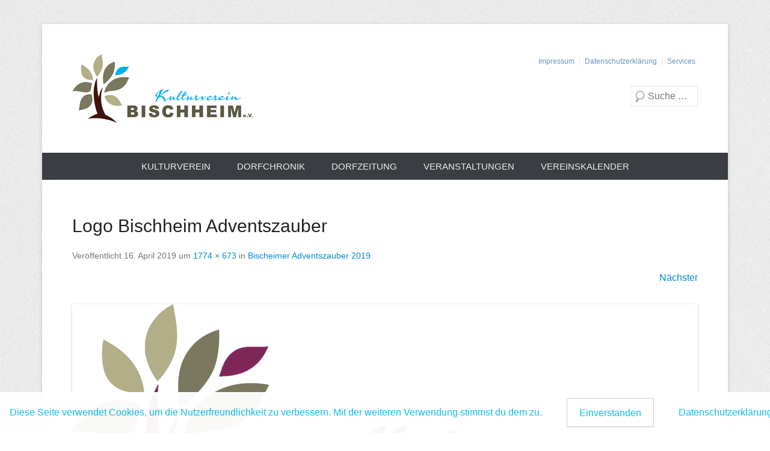

--- FILE ---
content_type: text/html; charset=UTF-8
request_url: http://kulturverein-bischheim.de/?attachment_id=2415
body_size: 11157
content:
<!DOCTYPE html>
<!--[if IE 6]>
<html id="ie6" lang="de">
<![endif]-->
<!--[if IE 7]>
<html id="ie7" lang="de">
<![endif]-->
<!--[if IE 8]>
<html id="ie8" lang="de">
<![endif]-->
<!--[if !(IE 6) | !(IE 7) | !(IE 8)  ]><!-->
<html lang="de">
<!--<![endif]-->
<head>
<meta charset="UTF-8" />
<link rel="profile" href="http://gmpg.org/xfn/11" />
<link rel="pingback" href="http://kulturverein-bischheim.de/xmlrpc.php" />
<meta name='robots' content='index, follow, max-image-preview:large, max-snippet:-1, max-video-preview:-1' />

	<!-- This site is optimized with the Yoast SEO plugin v26.8 - https://yoast.com/product/yoast-seo-wordpress/ -->
	<title>Logo Bischheim Adventszauber - Kulturverein Bischheim</title>
	<link rel="canonical" href="http://kulturverein-bischheim.de/" />
	<meta property="og:locale" content="de_DE" />
	<meta property="og:type" content="article" />
	<meta property="og:title" content="Logo Bischheim Adventszauber - Kulturverein Bischheim" />
	<meta property="og:url" content="http://kulturverein-bischheim.de/" />
	<meta property="og:site_name" content="Kulturverein Bischheim" />
	<meta property="og:image" content="http://kulturverein-bischheim.de" />
	<meta property="og:image:width" content="1774" />
	<meta property="og:image:height" content="673" />
	<meta property="og:image:type" content="image/jpeg" />
	<meta name="twitter:card" content="summary_large_image" />
	<script type="application/ld+json" class="yoast-schema-graph">{"@context":"https://schema.org","@graph":[{"@type":"WebPage","@id":"http://kulturverein-bischheim.de/","url":"http://kulturverein-bischheim.de/","name":"Logo Bischheim Adventszauber - Kulturverein Bischheim","isPartOf":{"@id":"http://kulturverein-bischheim.de/#website"},"primaryImageOfPage":{"@id":"http://kulturverein-bischheim.de/#primaryimage"},"image":{"@id":"http://kulturverein-bischheim.de/#primaryimage"},"thumbnailUrl":"http://kulturverein-bischheim.de/wp-content/uploads/2019/01/Logo-Bischheim-Adventszauber.jpg","datePublished":"2019-04-16T09:42:44+00:00","breadcrumb":{"@id":"http://kulturverein-bischheim.de/#breadcrumb"},"inLanguage":"de","potentialAction":[{"@type":"ReadAction","target":["http://kulturverein-bischheim.de/"]}]},{"@type":"ImageObject","inLanguage":"de","@id":"http://kulturverein-bischheim.de/#primaryimage","url":"http://kulturverein-bischheim.de/wp-content/uploads/2019/01/Logo-Bischheim-Adventszauber.jpg","contentUrl":"http://kulturverein-bischheim.de/wp-content/uploads/2019/01/Logo-Bischheim-Adventszauber.jpg","width":1774,"height":673},{"@type":"BreadcrumbList","@id":"http://kulturverein-bischheim.de/#breadcrumb","itemListElement":[{"@type":"ListItem","position":1,"name":"Home","item":"http://kulturverein-bischheim.de/"},{"@type":"ListItem","position":2,"name":"Logo Bischheim Adventszauber"}]},{"@type":"WebSite","@id":"http://kulturverein-bischheim.de/#website","url":"http://kulturverein-bischheim.de/","name":"Kulturverein Bischheim","description":"","potentialAction":[{"@type":"SearchAction","target":{"@type":"EntryPoint","urlTemplate":"http://kulturverein-bischheim.de/?s={search_term_string}"},"query-input":{"@type":"PropertyValueSpecification","valueRequired":true,"valueName":"search_term_string"}}],"inLanguage":"de"}]}</script>
	<!-- / Yoast SEO plugin. -->


<link rel="alternate" type="application/rss+xml" title="Kulturverein Bischheim &raquo; Feed" href="http://kulturverein-bischheim.de/feed" />
<link rel="alternate" type="application/rss+xml" title="Kulturverein Bischheim &raquo; Kommentar-Feed" href="http://kulturverein-bischheim.de/comments/feed" />
<link rel="alternate" title="oEmbed (JSON)" type="application/json+oembed" href="http://kulturverein-bischheim.de/wp-json/oembed/1.0/embed?url=http%3A%2F%2Fkulturverein-bischheim.de%2F%3Fattachment_id%3D2415%23main" />
<link rel="alternate" title="oEmbed (XML)" type="text/xml+oembed" href="http://kulturverein-bischheim.de/wp-json/oembed/1.0/embed?url=http%3A%2F%2Fkulturverein-bischheim.de%2F%3Fattachment_id%3D2415%23main&#038;format=xml" />
<meta name="viewport" content="width=device-width, initial-scale=1.0"><style id='wp-img-auto-sizes-contain-inline-css' type='text/css'>
img:is([sizes=auto i],[sizes^="auto," i]){contain-intrinsic-size:3000px 1500px}
/*# sourceURL=wp-img-auto-sizes-contain-inline-css */
</style>
<style id='wp-emoji-styles-inline-css' type='text/css'>

	img.wp-smiley, img.emoji {
		display: inline !important;
		border: none !important;
		box-shadow: none !important;
		height: 1em !important;
		width: 1em !important;
		margin: 0 0.07em !important;
		vertical-align: -0.1em !important;
		background: none !important;
		padding: 0 !important;
	}
/*# sourceURL=wp-emoji-styles-inline-css */
</style>
<style id='wp-block-library-inline-css' type='text/css'>
:root{--wp-block-synced-color:#7a00df;--wp-block-synced-color--rgb:122,0,223;--wp-bound-block-color:var(--wp-block-synced-color);--wp-editor-canvas-background:#ddd;--wp-admin-theme-color:#007cba;--wp-admin-theme-color--rgb:0,124,186;--wp-admin-theme-color-darker-10:#006ba1;--wp-admin-theme-color-darker-10--rgb:0,107,160.5;--wp-admin-theme-color-darker-20:#005a87;--wp-admin-theme-color-darker-20--rgb:0,90,135;--wp-admin-border-width-focus:2px}@media (min-resolution:192dpi){:root{--wp-admin-border-width-focus:1.5px}}.wp-element-button{cursor:pointer}:root .has-very-light-gray-background-color{background-color:#eee}:root .has-very-dark-gray-background-color{background-color:#313131}:root .has-very-light-gray-color{color:#eee}:root .has-very-dark-gray-color{color:#313131}:root .has-vivid-green-cyan-to-vivid-cyan-blue-gradient-background{background:linear-gradient(135deg,#00d084,#0693e3)}:root .has-purple-crush-gradient-background{background:linear-gradient(135deg,#34e2e4,#4721fb 50%,#ab1dfe)}:root .has-hazy-dawn-gradient-background{background:linear-gradient(135deg,#faaca8,#dad0ec)}:root .has-subdued-olive-gradient-background{background:linear-gradient(135deg,#fafae1,#67a671)}:root .has-atomic-cream-gradient-background{background:linear-gradient(135deg,#fdd79a,#004a59)}:root .has-nightshade-gradient-background{background:linear-gradient(135deg,#330968,#31cdcf)}:root .has-midnight-gradient-background{background:linear-gradient(135deg,#020381,#2874fc)}:root{--wp--preset--font-size--normal:16px;--wp--preset--font-size--huge:42px}.has-regular-font-size{font-size:1em}.has-larger-font-size{font-size:2.625em}.has-normal-font-size{font-size:var(--wp--preset--font-size--normal)}.has-huge-font-size{font-size:var(--wp--preset--font-size--huge)}:root .has-text-align-center{text-align:center}:root .has-text-align-left{text-align:left}:root .has-text-align-right{text-align:right}.has-fit-text{white-space:nowrap!important}#end-resizable-editor-section{display:none}.aligncenter{clear:both}.items-justified-left{justify-content:flex-start}.items-justified-center{justify-content:center}.items-justified-right{justify-content:flex-end}.items-justified-space-between{justify-content:space-between}.screen-reader-text{word-wrap:normal!important;border:0;clip-path:inset(50%);height:1px;margin:-1px;overflow:hidden;padding:0;position:absolute;width:1px}.screen-reader-text:focus{background-color:#ddd;clip-path:none;color:#444;display:block;font-size:1em;height:auto;left:5px;line-height:normal;padding:15px 23px 14px;text-decoration:none;top:5px;width:auto;z-index:100000}html :where(.has-border-color){border-style:solid}html :where([style*=border-top-color]){border-top-style:solid}html :where([style*=border-right-color]){border-right-style:solid}html :where([style*=border-bottom-color]){border-bottom-style:solid}html :where([style*=border-left-color]){border-left-style:solid}html :where([style*=border-width]){border-style:solid}html :where([style*=border-top-width]){border-top-style:solid}html :where([style*=border-right-width]){border-right-style:solid}html :where([style*=border-bottom-width]){border-bottom-style:solid}html :where([style*=border-left-width]){border-left-style:solid}html :where(img[class*=wp-image-]){height:auto;max-width:100%}:where(figure){margin:0 0 1em}html :where(.is-position-sticky){--wp-admin--admin-bar--position-offset:var(--wp-admin--admin-bar--height,0px)}@media screen and (max-width:600px){html :where(.is-position-sticky){--wp-admin--admin-bar--position-offset:0px}}

/*# sourceURL=wp-block-library-inline-css */
</style><style id='global-styles-inline-css' type='text/css'>
:root{--wp--preset--aspect-ratio--square: 1;--wp--preset--aspect-ratio--4-3: 4/3;--wp--preset--aspect-ratio--3-4: 3/4;--wp--preset--aspect-ratio--3-2: 3/2;--wp--preset--aspect-ratio--2-3: 2/3;--wp--preset--aspect-ratio--16-9: 16/9;--wp--preset--aspect-ratio--9-16: 9/16;--wp--preset--color--black: #000000;--wp--preset--color--cyan-bluish-gray: #abb8c3;--wp--preset--color--white: #ffffff;--wp--preset--color--pale-pink: #f78da7;--wp--preset--color--vivid-red: #cf2e2e;--wp--preset--color--luminous-vivid-orange: #ff6900;--wp--preset--color--luminous-vivid-amber: #fcb900;--wp--preset--color--light-green-cyan: #7bdcb5;--wp--preset--color--vivid-green-cyan: #00d084;--wp--preset--color--pale-cyan-blue: #8ed1fc;--wp--preset--color--vivid-cyan-blue: #0693e3;--wp--preset--color--vivid-purple: #9b51e0;--wp--preset--gradient--vivid-cyan-blue-to-vivid-purple: linear-gradient(135deg,rgb(6,147,227) 0%,rgb(155,81,224) 100%);--wp--preset--gradient--light-green-cyan-to-vivid-green-cyan: linear-gradient(135deg,rgb(122,220,180) 0%,rgb(0,208,130) 100%);--wp--preset--gradient--luminous-vivid-amber-to-luminous-vivid-orange: linear-gradient(135deg,rgb(252,185,0) 0%,rgb(255,105,0) 100%);--wp--preset--gradient--luminous-vivid-orange-to-vivid-red: linear-gradient(135deg,rgb(255,105,0) 0%,rgb(207,46,46) 100%);--wp--preset--gradient--very-light-gray-to-cyan-bluish-gray: linear-gradient(135deg,rgb(238,238,238) 0%,rgb(169,184,195) 100%);--wp--preset--gradient--cool-to-warm-spectrum: linear-gradient(135deg,rgb(74,234,220) 0%,rgb(151,120,209) 20%,rgb(207,42,186) 40%,rgb(238,44,130) 60%,rgb(251,105,98) 80%,rgb(254,248,76) 100%);--wp--preset--gradient--blush-light-purple: linear-gradient(135deg,rgb(255,206,236) 0%,rgb(152,150,240) 100%);--wp--preset--gradient--blush-bordeaux: linear-gradient(135deg,rgb(254,205,165) 0%,rgb(254,45,45) 50%,rgb(107,0,62) 100%);--wp--preset--gradient--luminous-dusk: linear-gradient(135deg,rgb(255,203,112) 0%,rgb(199,81,192) 50%,rgb(65,88,208) 100%);--wp--preset--gradient--pale-ocean: linear-gradient(135deg,rgb(255,245,203) 0%,rgb(182,227,212) 50%,rgb(51,167,181) 100%);--wp--preset--gradient--electric-grass: linear-gradient(135deg,rgb(202,248,128) 0%,rgb(113,206,126) 100%);--wp--preset--gradient--midnight: linear-gradient(135deg,rgb(2,3,129) 0%,rgb(40,116,252) 100%);--wp--preset--font-size--small: 13px;--wp--preset--font-size--medium: 20px;--wp--preset--font-size--large: 36px;--wp--preset--font-size--x-large: 42px;--wp--preset--spacing--20: 0.44rem;--wp--preset--spacing--30: 0.67rem;--wp--preset--spacing--40: 1rem;--wp--preset--spacing--50: 1.5rem;--wp--preset--spacing--60: 2.25rem;--wp--preset--spacing--70: 3.38rem;--wp--preset--spacing--80: 5.06rem;--wp--preset--shadow--natural: 6px 6px 9px rgba(0, 0, 0, 0.2);--wp--preset--shadow--deep: 12px 12px 50px rgba(0, 0, 0, 0.4);--wp--preset--shadow--sharp: 6px 6px 0px rgba(0, 0, 0, 0.2);--wp--preset--shadow--outlined: 6px 6px 0px -3px rgb(255, 255, 255), 6px 6px rgb(0, 0, 0);--wp--preset--shadow--crisp: 6px 6px 0px rgb(0, 0, 0);}:where(body) { margin: 0; }:where(.is-layout-flex){gap: 0.5em;}:where(.is-layout-grid){gap: 0.5em;}body .is-layout-flex{display: flex;}.is-layout-flex{flex-wrap: wrap;align-items: center;}.is-layout-flex > :is(*, div){margin: 0;}body .is-layout-grid{display: grid;}.is-layout-grid > :is(*, div){margin: 0;}body{padding-top: 0px;padding-right: 0px;padding-bottom: 0px;padding-left: 0px;}a:where(:not(.wp-element-button)){text-decoration: underline;}:root :where(.wp-element-button, .wp-block-button__link){background-color: #32373c;border-width: 0;color: #fff;font-family: inherit;font-size: inherit;font-style: inherit;font-weight: inherit;letter-spacing: inherit;line-height: inherit;padding-top: calc(0.667em + 2px);padding-right: calc(1.333em + 2px);padding-bottom: calc(0.667em + 2px);padding-left: calc(1.333em + 2px);text-decoration: none;text-transform: inherit;}.has-black-color{color: var(--wp--preset--color--black) !important;}.has-cyan-bluish-gray-color{color: var(--wp--preset--color--cyan-bluish-gray) !important;}.has-white-color{color: var(--wp--preset--color--white) !important;}.has-pale-pink-color{color: var(--wp--preset--color--pale-pink) !important;}.has-vivid-red-color{color: var(--wp--preset--color--vivid-red) !important;}.has-luminous-vivid-orange-color{color: var(--wp--preset--color--luminous-vivid-orange) !important;}.has-luminous-vivid-amber-color{color: var(--wp--preset--color--luminous-vivid-amber) !important;}.has-light-green-cyan-color{color: var(--wp--preset--color--light-green-cyan) !important;}.has-vivid-green-cyan-color{color: var(--wp--preset--color--vivid-green-cyan) !important;}.has-pale-cyan-blue-color{color: var(--wp--preset--color--pale-cyan-blue) !important;}.has-vivid-cyan-blue-color{color: var(--wp--preset--color--vivid-cyan-blue) !important;}.has-vivid-purple-color{color: var(--wp--preset--color--vivid-purple) !important;}.has-black-background-color{background-color: var(--wp--preset--color--black) !important;}.has-cyan-bluish-gray-background-color{background-color: var(--wp--preset--color--cyan-bluish-gray) !important;}.has-white-background-color{background-color: var(--wp--preset--color--white) !important;}.has-pale-pink-background-color{background-color: var(--wp--preset--color--pale-pink) !important;}.has-vivid-red-background-color{background-color: var(--wp--preset--color--vivid-red) !important;}.has-luminous-vivid-orange-background-color{background-color: var(--wp--preset--color--luminous-vivid-orange) !important;}.has-luminous-vivid-amber-background-color{background-color: var(--wp--preset--color--luminous-vivid-amber) !important;}.has-light-green-cyan-background-color{background-color: var(--wp--preset--color--light-green-cyan) !important;}.has-vivid-green-cyan-background-color{background-color: var(--wp--preset--color--vivid-green-cyan) !important;}.has-pale-cyan-blue-background-color{background-color: var(--wp--preset--color--pale-cyan-blue) !important;}.has-vivid-cyan-blue-background-color{background-color: var(--wp--preset--color--vivid-cyan-blue) !important;}.has-vivid-purple-background-color{background-color: var(--wp--preset--color--vivid-purple) !important;}.has-black-border-color{border-color: var(--wp--preset--color--black) !important;}.has-cyan-bluish-gray-border-color{border-color: var(--wp--preset--color--cyan-bluish-gray) !important;}.has-white-border-color{border-color: var(--wp--preset--color--white) !important;}.has-pale-pink-border-color{border-color: var(--wp--preset--color--pale-pink) !important;}.has-vivid-red-border-color{border-color: var(--wp--preset--color--vivid-red) !important;}.has-luminous-vivid-orange-border-color{border-color: var(--wp--preset--color--luminous-vivid-orange) !important;}.has-luminous-vivid-amber-border-color{border-color: var(--wp--preset--color--luminous-vivid-amber) !important;}.has-light-green-cyan-border-color{border-color: var(--wp--preset--color--light-green-cyan) !important;}.has-vivid-green-cyan-border-color{border-color: var(--wp--preset--color--vivid-green-cyan) !important;}.has-pale-cyan-blue-border-color{border-color: var(--wp--preset--color--pale-cyan-blue) !important;}.has-vivid-cyan-blue-border-color{border-color: var(--wp--preset--color--vivid-cyan-blue) !important;}.has-vivid-purple-border-color{border-color: var(--wp--preset--color--vivid-purple) !important;}.has-vivid-cyan-blue-to-vivid-purple-gradient-background{background: var(--wp--preset--gradient--vivid-cyan-blue-to-vivid-purple) !important;}.has-light-green-cyan-to-vivid-green-cyan-gradient-background{background: var(--wp--preset--gradient--light-green-cyan-to-vivid-green-cyan) !important;}.has-luminous-vivid-amber-to-luminous-vivid-orange-gradient-background{background: var(--wp--preset--gradient--luminous-vivid-amber-to-luminous-vivid-orange) !important;}.has-luminous-vivid-orange-to-vivid-red-gradient-background{background: var(--wp--preset--gradient--luminous-vivid-orange-to-vivid-red) !important;}.has-very-light-gray-to-cyan-bluish-gray-gradient-background{background: var(--wp--preset--gradient--very-light-gray-to-cyan-bluish-gray) !important;}.has-cool-to-warm-spectrum-gradient-background{background: var(--wp--preset--gradient--cool-to-warm-spectrum) !important;}.has-blush-light-purple-gradient-background{background: var(--wp--preset--gradient--blush-light-purple) !important;}.has-blush-bordeaux-gradient-background{background: var(--wp--preset--gradient--blush-bordeaux) !important;}.has-luminous-dusk-gradient-background{background: var(--wp--preset--gradient--luminous-dusk) !important;}.has-pale-ocean-gradient-background{background: var(--wp--preset--gradient--pale-ocean) !important;}.has-electric-grass-gradient-background{background: var(--wp--preset--gradient--electric-grass) !important;}.has-midnight-gradient-background{background: var(--wp--preset--gradient--midnight) !important;}.has-small-font-size{font-size: var(--wp--preset--font-size--small) !important;}.has-medium-font-size{font-size: var(--wp--preset--font-size--medium) !important;}.has-large-font-size{font-size: var(--wp--preset--font-size--large) !important;}.has-x-large-font-size{font-size: var(--wp--preset--font-size--x-large) !important;}
/*# sourceURL=global-styles-inline-css */
</style>

<style id='classic-theme-styles-inline-css' type='text/css'>
.wp-block-button__link{background-color:#32373c;border-radius:9999px;box-shadow:none;color:#fff;font-size:1.125em;padding:calc(.667em + 2px) calc(1.333em + 2px);text-decoration:none}.wp-block-file__button{background:#32373c;color:#fff}.wp-block-accordion-heading{margin:0}.wp-block-accordion-heading__toggle{background-color:inherit!important;color:inherit!important}.wp-block-accordion-heading__toggle:not(:focus-visible){outline:none}.wp-block-accordion-heading__toggle:focus,.wp-block-accordion-heading__toggle:hover{background-color:inherit!important;border:none;box-shadow:none;color:inherit;padding:var(--wp--preset--spacing--20,1em) 0;text-decoration:none}.wp-block-accordion-heading__toggle:focus-visible{outline:auto;outline-offset:0}
/*# sourceURL=http://kulturverein-bischheim.de/wp-content/plugins/gutenberg/build/styles/block-library/classic.min.css */
</style>
<link rel='stylesheet' id='fhw_dsgvo_cookie_register_frontend_style-css' href='http://kulturverein-bischheim.de/wp-content/plugins/dsgvo-tools-cookie-hinweis-datenschutz/styles/frontend.css?ver=1768986868' type='text/css' media='all' />
<link rel='stylesheet' id='uaf_client_css-css' href='http://kulturverein-bischheim.de/wp-content/uploads/useanyfont/uaf.css?ver=1764310486' type='text/css' media='all' />
<link rel='stylesheet' id='if-menu-site-css-css' href='http://kulturverein-bischheim.de/wp-content/plugins/if-menu/assets/if-menu-site.css?ver=6.9' type='text/css' media='all' />
<link rel='stylesheet' id='catcheverest-style-css' href='http://kulturverein-bischheim.de/wp-content/themes/%2Bcatch-everest-pro/style.css' type='text/css' media='all' />
<link rel='stylesheet' id='genericons-css' href='http://kulturverein-bischheim.de/wp-content/themes/%2Bcatch-everest-pro/genericons/genericons.css?ver=3.0.3' type='text/css' media='all' />
<link rel='stylesheet' id='catcheverest-responsive-css' href='http://kulturverein-bischheim.de/wp-content/themes/%2Bcatch-everest-pro/css/responsive.css?ver=6.9' type='text/css' media='all' />
<script type="text/javascript" src="http://kulturverein-bischheim.de/wp-includes/js/jquery/jquery.min.js?ver=3.7.1" id="jquery-core-js"></script>
<script type="text/javascript" src="http://kulturverein-bischheim.de/wp-includes/js/jquery/jquery-migrate.min.js?ver=3.4.1" id="jquery-migrate-js"></script>
<script type="text/javascript" src="http://kulturverein-bischheim.de/wp-content/plugins/dsgvo-tools-cookie-hinweis-datenschutz/js/js.js?ver=1768986868" id="fhw_dsgvo_cookie_js-js"></script>
<script type="text/javascript" src="http://kulturverein-bischheim.de/wp-content/themes/%2Bcatch-everest-pro/js/keyboard-image-navigation.js?ver=20140130" id="keyboard-image-navigation-js"></script>
<script type="text/javascript" src="http://kulturverein-bischheim.de/wp-content/themes/%2Bcatch-everest-pro/js/catcheverest-grey.min.js?ver=20120202" id="catcheverest-grey-js"></script>
<link rel="https://api.w.org/" href="http://kulturverein-bischheim.de/wp-json/" /><link rel="alternate" title="JSON" type="application/json" href="http://kulturverein-bischheim.de/wp-json/wp/v2/media/2415" /><link rel="EditURI" type="application/rsd+xml" title="RSD" href="http://kulturverein-bischheim.de/xmlrpc.php?rsd" />
<meta name="generator" content="WordPress 6.9" />
<link rel='shortlink' href='http://kulturverein-bischheim.de/?p=2415' />
        <style type="text/css" id="pf-main-css">
            
				@media screen {
					.printfriendly {
						z-index: 1000; position: relative
					}
					.printfriendly a, .printfriendly a:link, .printfriendly a:visited, .printfriendly a:hover, .printfriendly a:active {
						font-weight: 600;
						cursor: pointer;
						text-decoration: none;
						border: none;
						-webkit-box-shadow: none;
						-moz-box-shadow: none;
						box-shadow: none;
						outline:none;
						font-size: 14px !important;
						color: #a8a8a8 !important;
					}
					.printfriendly.pf-alignleft {
						float: left;
					}
					.printfriendly.pf-alignright {
						float: right;
					}
					.printfriendly.pf-aligncenter {
						justify-content: center;
						display: flex; align-items: center;
					}
				}

				.pf-button-img {
					border: none;
					-webkit-box-shadow: none;
					-moz-box-shadow: none;
					box-shadow: none;
					padding: 0;
					margin: 0;
					display: inline;
					vertical-align: middle;
				}

				img.pf-button-img + .pf-button-text {
					margin-left: 6px;
				}

				@media print {
					.printfriendly {
						display: none;
					}
				}
				        </style>

            
        <style type="text/css" id="pf-excerpt-styles">
          .pf-button.pf-button-excerpt {
              display: none;
           }
        </style>

            <link rel="shortcut icon" href="http://kulturverein-bischheim.de/wp-content/uploads/2015/05/Logo_Baum-favicon.jpg" type="image/x-icon" /><!-- Kulturverein Bischheim Custom CSS Styles -->
<style type="text/css" media="screen">
.widget-title, .widget-title a { color: #1e73be; }
.widget-area .widget { color: #ffffff; }
.widget-area .widget a, .widget-area .widget a:hover { color: #6593bf; }
<!DOCTYPE html>
<html>
<head>
<style>
h1 { font-size: 2.5em; /* 40px/16=2.5em */ }
h2 { font-size: 1.875em; /* 30px/16=1.875em */ }
h3 { font-size: 1.25em; /* 22px/16=1.25em */ }
h4 { font-size: 1.125em; /* 18px/16=1.125em*/}
h5 { font-size: 1.0em; /* 16px/16=1.0em */}
p { font-size: 1.0em; /* 16px/16=1.0em */}
li { font-size: 0.9375em; /* 15px/16=0.9375em*/}
</style>
</head>
<body>

</style>
<!-- refreshing cache --><link rel="apple-touch-icon-precomposed" href="http://kulturverein-bischheim.de/wp-content/uploads/2015/05/Logo_Baum_WebClipSymbol.jpg" />
<!-- Dynamic Widgets by QURL loaded - http://www.dynamic-widgets.com //-->
	<style type="text/css">
			#hgroup.with-logo { padding: 0; }
		#site-title,
		#site-description {
			position: absolute !important;
			clip: rect(1px 1px 1px 1px); /* IE6, IE7 */
			clip: rect(1px, 1px, 1px, 1px);
		}
		</style>
	<link rel="icon" href="http://kulturverein-bischheim.de/wp-content/uploads/2019/01/Logo_Baum_WebClipSymbol.jpg" sizes="32x32" />
<link rel="icon" href="http://kulturverein-bischheim.de/wp-content/uploads/2019/01/Logo_Baum_WebClipSymbol.jpg" sizes="192x192" />
<link rel="apple-touch-icon" href="http://kulturverein-bischheim.de/wp-content/uploads/2019/01/Logo_Baum_WebClipSymbol.jpg" />
<meta name="msapplication-TileImage" content="http://kulturverein-bischheim.de/wp-content/uploads/2019/01/Logo_Baum_WebClipSymbol.jpg" />
</head>

<body class="attachment wp-singular attachment-template-default single single-attachment postid-2415 attachmentid-2415 attachment-jpeg wp-theme-catch-everest-pro mobile-footermenu no-sidebar-full-width content-excerpt">


<div id="page" class="hfeed site">

	    
	<header id="masthead" role="banner">
    
    	 
         
    	<div id="hgroup-wrap" class="container">
        
       		    
        <div id="header-left">
            		<h1 id="site-logo">
        	<a href="http://kulturverein-bischheim.de/" title="Kulturverein Bischheim" rel="home">
				<img src="http://kulturverein-bischheim.de/wp-content/uploads/2015/05/cropped-Logo-Bischheim-1.png" width="300" height="114" alt="Kulturverein Bischheim" />
			</a>
       	</h1>

	<div id="hgroup" class="with-logo">                 
        <h1 id="site-title"><a href="http://kulturverein-bischheim.de/" title="Kulturverein Bischheim" rel="home">Kulturverein Bischheim</a></h1>
        <h2 id="site-description"></h2>
    </div><!-- #hgroup -->       
        </div><!-- #header-left -->

 
    <div id="header-right" class="header-sidebar widget-area">
    	<aside id="nav_menu-2" class="widget widget_nav_menu"><div class="menu-kopfmenue-container"><ul id="menu-kopfmenue" class="menu"><li id="menu-item-118" class="menu-item menu-item-type-post_type menu-item-object-page menu-item-118"><a href="http://kulturverein-bischheim.de/impressum">Impressum</a></li>
<li id="menu-item-2367" class="menu-item menu-item-type-post_type menu-item-object-page menu-item-privacy-policy menu-item-2367"><a rel="privacy-policy" href="http://kulturverein-bischheim.de/datenschutzerklaerung">Datenschutzerklärung</a></li>
<li id="menu-item-1468" class="menu-item menu-item-type-post_type menu-item-object-post menu-item-1468"><a href="http://kulturverein-bischheim.de/online-services">Services</a></li>
<li class="default-menu"><a href="http://kulturverein-bischheim.de/" title="Menu">Menü</a></li></ul></div></aside><aside id="search-2" class="widget widget_search">	<form method="get" class="searchform" action="http://kulturverein-bischheim.de/" role="search">
		<label for="s" class="assistive-text">Suche</label>
		<input type="text" class="field" name="s" value="" id="s" placeholder="Suche …" />
		<input type="submit" class="submit" name="submit" id="searchsubmit" value="Suche" />
	</form>
</aside>    </div><!-- #header-right .widget-area -->
             
        </div><!-- #hgroup-wrap -->
        
        <!-- Disable Header Image -->	<div id="header-menu">
        <nav id="access" role="navigation">
            <h2 class="assistive-text">Primäres Menü</h2>
            <div class="assistive-text skip-link"><a href="#content" title="Zum Inhalt wechseln">Zum Inhalt wechseln</a></div>
            <div class="menu-header-container"><ul class="menu"><li id="menu-item-2492" class="menu-item menu-item-type-post_type menu-item-object-page menu-item-home menu-item-has-children menu-item-2492"><a href="http://kulturverein-bischheim.de/">Kulturverein</a>
<ul class="sub-menu">
	<li id="menu-item-1782" class="menu-item menu-item-type-post_type menu-item-object-page menu-item-1782"><a href="http://kulturverein-bischheim.de/satzung">Satzung</a></li>
	<li id="menu-item-1783" class="menu-item menu-item-type-custom menu-item-object-custom menu-item-1783"><a target="_blank" href="https://api.campai.com/application/5c2d07636e4ba2002f530f7e">Mitgliedschaft</a></li>
	<li id="menu-item-2482" class="menu-item menu-item-type-custom menu-item-object-custom menu-item-2482"><a target="_blank" href="https://api.campai.com/auth/login">campai für Mitglieder</a></li>
</ul>
</li>
<li id="menu-item-1463" class="menu-item menu-item-type-post_type menu-item-object-post menu-item-1463"><a href="http://kulturverein-bischheim.de/unsere-dorfchronik-entsteht">Dorfchronik</a></li>
<li id="menu-item-1459" class="menu-item menu-item-type-post_type menu-item-object-post menu-item-has-children menu-item-1459"><a href="http://kulturverein-bischheim.de/dorfzeitung-bischemer-neies">Dorfzeitung</a>
<ul class="sub-menu">
	<li id="menu-item-855" class="menu-item menu-item-type-post_type menu-item-object-page menu-item-855"><a href="http://kulturverein-bischheim.de/bischemer-neies-zum-nachlesen">zum Nachlesen &#8230;</a></li>
</ul>
</li>
<li id="menu-item-1494" class="menu-item menu-item-type-post_type menu-item-object-post menu-item-has-children menu-item-1494"><a href="http://kulturverein-bischheim.de/veranstaltungen-in-bischheim">Veranstaltungen</a>
<ul class="sub-menu">
	<li id="menu-item-1452" class="menu-item menu-item-type-post_type menu-item-object-post menu-item-1452"><a href="http://kulturverein-bischheim.de/osterfeuer">Osterfeuer</a></li>
	<li id="menu-item-1490" class="menu-item menu-item-type-post_type menu-item-object-post menu-item-1490"><a href="http://kulturverein-bischheim.de/bischheim-bewegt-sich1">Maiwanderung</a></li>
	<li id="menu-item-1460" class="menu-item menu-item-type-post_type menu-item-object-post menu-item-1460"><a href="http://kulturverein-bischheim.de/bischheimer-kerwe">Kerwe</a></li>
	<li id="menu-item-2675" class="menu-item menu-item-type-post_type menu-item-object-post menu-item-2675"><a href="http://kulturverein-bischheim.de/bischheimer-oktoberfest">Oktoberfest</a></li>
	<li id="menu-item-1487" class="menu-item menu-item-type-post_type menu-item-object-post menu-item-1487"><a href="http://kulturverein-bischheim.de/adventsbasar-vorweihnachtszeit-bischheim">Adventszauber</a></li>
</ul>
</li>
<li id="menu-item-1363" class="menu-item menu-item-type-custom menu-item-object-custom menu-item-1363"><a href="http://kulturverein-bischheim.de/events">Vereinskalender</a></li>
<li class="default-menu"><a href="http://kulturverein-bischheim.de/" title="Menu">Menü</a></li></ul></div> 	         
        </nav><!-- .site-navigation .main-navigation -->  
	</div>
        
	</header><!-- #masthead .site-header -->
    
	 
        
	    
    <div id="main" class="container">
    
		            
    <div id="primary" class="content-area image-attachment">
		<div id="content" class="site-content" role="main">   
    
			    
				<article id="post-2415" class="post-2415 attachment type-attachment status-inherit hentry">
          
					<div class="entry-container">
                            
						<header class="entry-header">
                            <h1 class="entry-title">Logo Bischheim Adventszauber</h1>
    
                            <div class="entry-meta">
                                Veröffentlicht <span class="entry-date"><time class="entry-date" datetime="2019-04-16T09:42:44+02:00" pubdate>16. April 2019</time></span> um <a href="http://kulturverein-bischheim.de/wp-content/uploads/2019/01/Logo-Bischheim-Adventszauber.jpg" title="Link to full-size image">1774 &times; 673</a> in <a href="http://kulturverein-bischheim.de/?p=2113" title="Return to Bischeimer Adventszauber 2019" rel="gallery">Bischeimer Adventszauber 2019</a>                                                            </div><!-- .entry-meta -->
    
                            <nav id="image-navigation" class="site-image-navigation">
                                <span class="previous-image"></span>
                                <span class="next-image"><a href='http://kulturverein-bischheim.de/?attachment_id=2416#main'>Nächster</a></span>
                            </nav><!-- #image-navigation -->
                            
                        </header><!-- .entry-header -->

                        <div class="entry-content">
    
                            <div class="entry-attachment">
                                <div class="attachment">
                                        
                                    <a href="http://kulturverein-bischheim.de/?attachment_id=2416#main" title="Logo Bischheim Adventszauber" rel="attachment"><img width="1774" height="673" src="http://kulturverein-bischheim.de/wp-content/uploads/2019/01/Logo-Bischheim-Adventszauber.jpg" class="attachment-full size-full" alt="" decoding="async" fetchpriority="high" srcset="http://kulturverein-bischheim.de/wp-content/uploads/2019/01/Logo-Bischheim-Adventszauber.jpg 1774w, http://kulturverein-bischheim.de/wp-content/uploads/2019/01/Logo-Bischheim-Adventszauber-300x114.jpg 300w, http://kulturverein-bischheim.de/wp-content/uploads/2019/01/Logo-Bischheim-Adventszauber-768x291.jpg 768w, http://kulturverein-bischheim.de/wp-content/uploads/2019/01/Logo-Bischheim-Adventszauber-1024x388.jpg 1024w" sizes="(max-width: 1774px) 100vw, 1774px" /></a>
                                </div><!-- .attachment -->
    
                                                            </div><!-- .entry-attachment -->
    
                                                            
                        </div><!-- .entry-content -->

                        <footer class="entry-meta">
                        	                                                    </footer><!-- .entry-meta -->
                        
                   	</div><!-- .entry-container -->
                        
				</article><!-- #post-2415 -->

				
			
			</div><!-- #content .site-content -->
		</div><!-- #primary .content-area -->




	</div><!-- #main .site-main -->
    
	 
    
	<footer id="colophon" role="contentinfo">
		
	<div id="footer-menu">
        <nav id="access" role="navigation">
            <h2 class="assistive-text">Menü der Fußzeile</h2>
            <div class="assistive-text skip-link"><a href="#content" title="Zum Inhalt der Fußzeile wechseln">Zum Inhalt der Fußzeile wechseln</a></div>
            <div class="menu-header-container"><ul class="menu"><li class="menu-item menu-item-type-post_type menu-item-object-page menu-item-118"><a href="http://kulturverein-bischheim.de/impressum">Impressum</a></li>
<li class="menu-item menu-item-type-post_type menu-item-object-page menu-item-privacy-policy menu-item-2367"><a rel="privacy-policy" href="http://kulturverein-bischheim.de/datenschutzerklaerung">Datenschutzerklärung</a></li>
<li class="menu-item menu-item-type-post_type menu-item-object-post menu-item-1468"><a href="http://kulturverein-bischheim.de/online-services">Services</a></li>
<li class="default-menu"><a href="http://kulturverein-bischheim.de/" title="Menu">Menü</a></li></ul></div> 	         
        </nav><!-- .site-navigation .main-navigation -->  
	</div>
   
           
        <div id="site-generator" class="container">
			  
                    
        	<div class="site-info">
            	<div class="copyright">Urheberrecht &copy; 2026 <a href="http://kulturverein-bischheim.de/" title="Kulturverein Bischheim" ><span>Kulturverein Bischheim</span></a>. Alle Rechte vorbehalten.</div><div class="powered">Theme: <a href="http://catchthemes.com/themes/catch-everest-pro" target="_blank" title="Catch Everest Pro"><span>Catch Everest Pro</span></a></div> 
          	</div><!-- .site-info -->
            
			              
       	</div><!-- #site-generator --> 
        
          
               
	</footer><!-- #colophon .site-footer -->
    
    <a href="#masthead" id="scrollup"></a> 
    
</div><!-- #page .hfeed .site -->

<script type="speculationrules">
{"prefetch":[{"source":"document","where":{"and":[{"href_matches":"/*"},{"not":{"href_matches":["/wp-*.php","/wp-admin/*","/wp-content/uploads/*","/wp-content/*","/wp-content/plugins/*","/wp-content/themes/%2Bcatch-everest-pro/*","/*\\?(.+)"]}},{"not":{"selector_matches":"a[rel~=\"nofollow\"]"}},{"not":{"selector_matches":".no-prefetch, .no-prefetch a"}}]},"eagerness":"conservative"}]}
</script>
	<div id="fhw_cookiehinweis" style="
		bottom: 0px;		background: #ffffff;">
		<p style="color: #04bcea">
			Diese Seite verwendet Cookies, um die Nutzerfreundlichkeit zu verbessern. Mit der weiteren Verwendung stimmst du dem zu.		</p>
			<button type="button" class="mainbutton" style="margin-left: 30px; margin-right: 30px; background: #ffffff; color: #04bcea;">Einverstanden			</button>
							<!-- text link -->
									<a href="http://kulturverein-bischheim.de/datenschutzerklaerung" style="color: #04bcea;" target="_blank">
						Datenschutzerklärung					</a>					
								</div>
<!-- refreshing cache --><script type="text/javascript" src="http://kulturverein-bischheim.de/wp-content/plugins/gallery-by-supsystic/src/GridGallery/Colorbox/jquery-colorbox/jquery.colorbox.js?ver=1.15.33" id="jquery.colorbox.js-js"></script>
<script type="text/javascript" src="http://kulturverein-bischheim.de/wp-content/plugins/gallery-by-supsystic/src/GridGallery/Colorbox/jquery-colorbox/i18n/jquery.colorbox-de.js?ver=1.15.33" id="jquery.colorbox-de.js-js"></script>
<script type="text/javascript" src="http://kulturverein-bischheim.de/wp-content/themes/%2Bcatch-everest-pro/js/catcheverest-menu.min.js?ver=20140315" id="catcheverest-menu-js"></script>
<script type="text/javascript" src="http://kulturverein-bischheim.de/wp-content/themes/%2Bcatch-everest-pro/js/jquery.fitvids.min.js?ver=20140315" id="jquery-fitvids-js"></script>
<script type="text/javascript" src="http://kulturverein-bischheim.de/wp-content/themes/%2Bcatch-everest-pro/js/catcheverest-scrollup.min.js?ver=20072014" id="catcheverest-scrollup-js"></script>
<script id="wp-emoji-settings" type="application/json">
{"baseUrl":"https://s.w.org/images/core/emoji/17.0.2/72x72/","ext":".png","svgUrl":"https://s.w.org/images/core/emoji/17.0.2/svg/","svgExt":".svg","source":{"concatemoji":"http://kulturverein-bischheim.de/wp-includes/js/wp-emoji-release.min.js?ver=6.9"}}
</script>
<script type="module">
/* <![CDATA[ */
/*! This file is auto-generated */
const a=JSON.parse(document.getElementById("wp-emoji-settings").textContent),o=(window._wpemojiSettings=a,"wpEmojiSettingsSupports"),s=["flag","emoji"];function i(e){try{var t={supportTests:e,timestamp:(new Date).valueOf()};sessionStorage.setItem(o,JSON.stringify(t))}catch(e){}}function c(e,t,n){e.clearRect(0,0,e.canvas.width,e.canvas.height),e.fillText(t,0,0);t=new Uint32Array(e.getImageData(0,0,e.canvas.width,e.canvas.height).data);e.clearRect(0,0,e.canvas.width,e.canvas.height),e.fillText(n,0,0);const a=new Uint32Array(e.getImageData(0,0,e.canvas.width,e.canvas.height).data);return t.every((e,t)=>e===a[t])}function p(e,t){e.clearRect(0,0,e.canvas.width,e.canvas.height),e.fillText(t,0,0);var n=e.getImageData(16,16,1,1);for(let e=0;e<n.data.length;e++)if(0!==n.data[e])return!1;return!0}function u(e,t,n,a){switch(t){case"flag":return n(e,"\ud83c\udff3\ufe0f\u200d\u26a7\ufe0f","\ud83c\udff3\ufe0f\u200b\u26a7\ufe0f")?!1:!n(e,"\ud83c\udde8\ud83c\uddf6","\ud83c\udde8\u200b\ud83c\uddf6")&&!n(e,"\ud83c\udff4\udb40\udc67\udb40\udc62\udb40\udc65\udb40\udc6e\udb40\udc67\udb40\udc7f","\ud83c\udff4\u200b\udb40\udc67\u200b\udb40\udc62\u200b\udb40\udc65\u200b\udb40\udc6e\u200b\udb40\udc67\u200b\udb40\udc7f");case"emoji":return!a(e,"\ud83e\u1fac8")}return!1}function f(e,t,n,a){let r;const o=(r="undefined"!=typeof WorkerGlobalScope&&self instanceof WorkerGlobalScope?new OffscreenCanvas(300,150):document.createElement("canvas")).getContext("2d",{willReadFrequently:!0}),s=(o.textBaseline="top",o.font="600 32px Arial",{});return e.forEach(e=>{s[e]=t(o,e,n,a)}),s}function r(e){var t=document.createElement("script");t.src=e,t.defer=!0,document.head.appendChild(t)}a.supports={everything:!0,everythingExceptFlag:!0},new Promise(t=>{let n=function(){try{var e=JSON.parse(sessionStorage.getItem(o));if("object"==typeof e&&"number"==typeof e.timestamp&&(new Date).valueOf()<e.timestamp+604800&&"object"==typeof e.supportTests)return e.supportTests}catch(e){}return null}();if(!n){if("undefined"!=typeof Worker&&"undefined"!=typeof OffscreenCanvas&&"undefined"!=typeof URL&&URL.createObjectURL&&"undefined"!=typeof Blob)try{var e="postMessage("+f.toString()+"("+[JSON.stringify(s),u.toString(),c.toString(),p.toString()].join(",")+"));",a=new Blob([e],{type:"text/javascript"});const r=new Worker(URL.createObjectURL(a),{name:"wpTestEmojiSupports"});return void(r.onmessage=e=>{i(n=e.data),r.terminate(),t(n)})}catch(e){}i(n=f(s,u,c,p))}t(n)}).then(e=>{for(const n in e)a.supports[n]=e[n],a.supports.everything=a.supports.everything&&a.supports[n],"flag"!==n&&(a.supports.everythingExceptFlag=a.supports.everythingExceptFlag&&a.supports[n]);var t;a.supports.everythingExceptFlag=a.supports.everythingExceptFlag&&!a.supports.flag,a.supports.everything||((t=a.source||{}).concatemoji?r(t.concatemoji):t.wpemoji&&t.twemoji&&(r(t.twemoji),r(t.wpemoji)))});
//# sourceURL=http://kulturverein-bischheim.de/wp-includes/js/wp-emoji-loader.min.js
/* ]]> */
</script>

</body>
</html>

--- FILE ---
content_type: text/css
request_url: http://kulturverein-bischheim.de/wp-content/themes/%2Bcatch-everest-pro/css/responsive.css?ver=6.9
body_size: 9442
content:
/* =Responsive Structure
----------------------------------------------- */

@media screen and (min-width: 1190px) {
	.site {
		margin: 40px auto;
		width: 1140px;
	}
	#primary {
		width: 690px;
	}
	.page-links,
	.widget,
	blockquote,
	.site-content article,
	.site-content .site-navigation,
	#infinite-handle,
	.comments-title, #reply-title,
	#respond {
		margin-bottom: 50px;
	}
	#homepage-message {
		margin-top: 50px;
	}
	.single-format-gallery .entry-meta {
		margin-top: 40px;
	}
	article.sticky .featured-post,
	.page-header,
	p,
	.featured-image,
	.entry-content table,
	.comment-content table,
	.widget.widget_catcheverest_social_widget,
	#content .searchform,
	.page-link,
	.single-attachment .entry-attachment img {
		margin-bottom: 40px;
	}
	.header-sidebar .widget,
	.entry-header,
	article.format-aside .entry-title,
	.comments-area article header {
		margin-bottom: 30px;	
	}
	.page .entry-header,
	.widget-title,
	.header-sidebar .widget.widget_catcheverest_social_widget, {
		margin-bottom: 20px;
	}
	#featured-post .entry-header {
		margin-bottom: 0;
	}
	.container {
		padding: 0 50px;
	}
	#site-logo,
	#hgroup,
	.header-sidebar,
	#supplementary,
	#main {
		padding-top: 50px;
	}
	#hgroup-wrap,
	.hentry,
	.comments-area article { 
		padding-bottom: 50px;
	}
	#site-generator .site-info {
		padding: 40px 0;
	}
	
	/* Font Sizes */
	body,
	button,
	input,
	select,
	textarea {
		font-size: 16px;
		font-size: 1.6rem;
	}
	#site-title {
		font-size: 50px;
		font-size: 5rem;
	}
	.entry-header .entry-title,
	#homepage-message {
		font-size: 30px;
		font-size: 3rem;
	}
	#homepage-message span {
		font-size: 20px;
		font-size: 2rem;	
	}
	#featured-post .entry-title {
		font-size: 22px;
		font-size: 2.2rem;		
	}	
}

@media screen and (max-width: 1020px) {
	.site {
		margin: 15px auto;
		width: 960px;
	}
	.page-links,
	.widget,
	blockquote,
	.site-content article,
	.site-content .site-navigation,
	#infinite-handle,
	.comments-title, #reply-title,
	#respond {
		margin-bottom: 30px;
	}
	#homepage-message,
	.single-format-gallery .entry-meta {
		margin-top: 30px;
	}
	article.sticky .featured-post,
	.page-header,
	p,
	.featured-image,
	.entry-content table,
	.comment-content table,
	.widget.widget_catcheverest_social_widget,
	#content .searchform,
	.page-link,
	.single-attachment .entry-attachment img {
		margin-bottom: 20px;
	}
	.header-sidebar .widget,
	.entry-header,
	article.format-aside .entry-title,
	.comments-area article header {
		margin-bottom: 20px;	
	}
	.page .entry-header,
	.widget-title,
	.header-sidebar .widget.widget_catcheverest_social_widget {
		margin-bottom: 10px;
	}
	.container {
		padding: 0 30px;
	}
	#site-logo,
	#hgroup,
	.header-sidebar,
	#supplementary,
	#main {
		padding-top: 30px;
	}
	#hgroup-wrap,
	.hentry,
	.comments-area article { 
		padding-bottom: 30px;
	}
	#site-generator .site-info {
		padding: 20px 0;
	}
	#header-menu ul.menu a, 
	#colophon #access-footer ul.menu a {
		padding: 0 15px;
	}
	.entry-header .entry-title {
		padding-bottom: 0;
	}
	/* Font Sizes */
	.entry-header .entry-title,
	#homepage-message {
		font-size: 26px;
		font-size: 2.6rem;
	}
	#homepage-message span {
		font-size: 18px;
		font-size: 1.8rem;	
	}	
	.entry-content h1, .comment-content h1 {
		font-size: 20px;
		font-size: 2rem;
	}
	.entry-content h2, .comment-content h2 {
		font-size: 18px;
		font-size: 1.8rem;
	}
	.entry-content h3, .comment-content h3 {
		font-size: 17px;
		font-size: 1.7rem;
	}
	.entry-content h4, .comment-content h4 {
		font-size: 16px;
		font-size: 1.6rem;	
	}
	.entry-content h5, .comment-content h5 {
		font-size: 15px;
		font-size: 1.5rem;	
	}
	.entry-content h6, .comment-content h6 {
		font-size: 14px;
		font-size: 1.4rem;	
	}	
}
@media screen and (max-width: 1000px) {	
	.site,
	.no-sidebar-one-column .site {
		margin: 5px auto;
		width: 760px;
	}
	#primary,
	#secondary {
		width: 100%;
	}
	#header-menu ul.menu a, 
	#colophon #access-footer ul.menu a {
		padding: 0 10px;
	}
	#featured-post.layout-four .post, 
	#secondary .widget {
	    float: left;
	    margin-left: 4%;
	    width: 48%;
	}
	#featured-post.layout-four .post:nth-child(2n+1),
	#secondary .widget:nth-child(2n+1) {  
		clear: both;
		margin-left: 0;
	}	
	/* Four Footer Widget Areas */
	#supplementary.four .widget-area {
	    width: 48%;
	}
	#supplementary.four #third.widget-area {
		clear: both;
		margin-left: 0;
	}
}
@media screen and (max-width: 767px) {
	/* Larger Smart Devices */		
	.site,
	.no-sidebar-one-column .site {
		margin: 15px auto;
		width: 660px;
	}
	#header-left,
	.header-sidebar, 
	#header-right {
		clear: both;
	    display: block;
	    float: none;
	    text-align: center;
	    width: 100%;
	}
	.header-sidebar, 
	#header-right {
		max-width: 100%;
	}
	.header-sidebar .widget,
	.header-sidebar ul.social-profile li,
	.header-sidebar #s {
		float: none;
	}
	.header-sidebar ul.social-profile {
		width: 100%;
	}	
	#site-title {
		font-size: 30px;
		font-size: 3rem;
	}
	#site-description {
		font-size: 13px;
		font-size: 1.3rem;
		line-height: 1.4;
	}
	#main-slider .entry-container {
		bottom: 0;
		max-width: 100%;
		position: relative;
	}
	#main-slider .entry-header {
		margin-bottom: 0;
	}
	#main-slider .entry-title a,
	#main-slider .entry-title a:hover,
	#main-slider .entry-title a:focus,
	#main-slider .entry-title span,
	#main-slider .entry-title span:hover,
	#main-slider .entry-title span:focus {
		background-color: transparent;
	}
	#main-slider .entry-title span {
		padding: 10px 25px 0;
	}
	#main-slider .entry-content,
	#main-slider .entry-content:hover {
		background-color: transparent;
	}
	#main-slider .entry-content {
		padding: 0 25px 25px;	
	}
	#slider-nav a {
		font-size: 18px;
		font-size: 1.8rem;
		line-height: 1.4;
		padding: 0 5px;
	}
	.entry-header .entry-title,
	#homepage-message {
		font-size: 20px;
		font-size: 2.0rem;
	}
	#featured-post .entry-title {
	    font-size: 1.8rem;
	    line-height: 1.3;
	}
	#homepage-message span,
	.comments-title, 
	#reply-title {
		font-size: 16px;
		font-size: 1.6rem;
	}
	#feature-heading {
		width: 100%;
		margin-left: 0;
	}		
	#site-generator .copyright, 
	#site-generator .powered {
		margin: 0;
		width: 100%;
	}
	#site-generator .copyright, 
	#site-generator .powered {
		text-align: center;
	}
	#masthead .menu,
	#footer-menu {
		display: none;
	}
	.mobile-footermenu #footer-menu {
		display: block;
	}
	.mobile-footermenu #footer-menu .menu {
		display: none;
	}
	.tinynav {
		display: block;
	}
	.sb-holder {
		display: block;
	}
	.commentlist .children {
		margin-left: 0;
	}	
	.woocommerce #content ul.products li {
		margin-right: 0;
		width: 100%;
	}
	.woocommerce #content .product a.added_to_cart {
		clear: both;
		display: block;
	}
	#main .woocommerce .col-1,
	#main .woocommerce .col-2 {
		width: 100%;
	}
	.header-sidebar .widget.widget_nav_menu {
		width: 100%;
	}
	.widget.widget_nav_menu .sb-holder {
		background-color: #3A3D41;
		color: #eee;
		clear: both;
		display: block;
		width: 100%;
	}
	.widget.widget_nav_menu .sb-holder a,
	.widget.widget_nav_menu .sb-holder a:hover {
		color: #eee;
	}
	/* Pagination */
	#nav-below .wp-pagenavi a, 
	#nav-below .wp-pagenavi span, 
	#nav-below #wp_page_numbers ul li a,
	.page-link span,
	.page-link a span {
		height: 25px;
		font-size: 12px;
		line-height: 24px;
		padding:0 10px;
	}	
	#nav-below .wp-pagenavi a, 
	#nav-below .wp-pagenavi span,
	.page-link span {
		margin: 0 0 0 5px;
	}	
	#nav-below #wp_page_numbers ul li,
	#nav-below .wp-pagenavi a, 
	#nav-below .wp-pagenavi span {
		margin-bottom: 5px;
	}
}
@media screen and (max-width: 700px) {
	.site,
	.no-sidebar.one-column .site {
		width: 560px;
	}
	#featured-post.layout-four .post, 
	#secondary .widget {
	    float: left;
	    margin-left: 6%;
	    width: 47%;
	}		
}
@media screen and (max-width:600px) {
	/* Iphone 5 landscape */
	.site,
	.no-sidebar.one-column .site {
		width: 520px;
	}	
}
@media screen and (max-width: 540px) {
	.site,
	.no-sidebar.one-column .site {
		width: 460px;
	}	
	#featured-post .post,
	#supplementary.three .widget-area {
		width: 100%;
		margin-left: 0;
	}		
}
@media screen and (max-width: 480px) {
	/* iPhone6plus Portrait */
	.site,
	.no-sidebar.one-column .site {
		width: 370px;
	}	
	#secondary .widget,
	#colophon #supplementary .widget-area,
	#featured-post.layout-four .post {
		width: 100%;
		margin-left: 0;
	}	
	#main .woocommerce .col-1,
	#main .woocommerce .col-2 {
		width: 100%;
	}	
	.container {
		padding: 0 20px;
	}	
	#hgroup-wrap,
	.hentry,
	.comments-area article { 
		padding-bottom: 20px;
	}
	#site-logo,
	#hgroup,
	.header-sidebar,
	#supplementary,
	#main,
	#masthead .breadcrumb {
		padding-top: 20px;
	}
	#homepage-message {
		margin-top: 20px;
	}	
	.entry-meta,
	#site-generator {
		font-size: 11px;
		font-size: 1.1rem;	
	}	
}
@media screen and (max-width: 400px) {
	.site,
	.no-sidebar-one-column .site {
		width: 320px;
		margin: 0 auto;
	}	
}
@media screen and (max-width: 320px) {
	/* Small Devices iphone 5 and below Portrait */	
	.site,
	.no-sidebar-one-column .site {
		width: 100%;
	}		
	#site-title {
		font-size: 20px;
		font-size: 2rem;
	}
	#site-description {
		font-size: 12px;
		font-size: 1.1rem;
	}
	.container {
		padding: 0 15px;
	}	
	#hgroup-wrap,
	.hentry,
	.comments-area article { 
		padding-bottom: 15px;
	}
	#site-logo,
	#hgroup,
	.header-sidebar,
	#supplementary,
	#main,
	#masthead .breadcrumb {
		padding-top: 15px;
	}
	#homepage-message {
		margin-top: 15px;
	}	
}



--- FILE ---
content_type: text/javascript
request_url: http://kulturverein-bischheim.de/wp-content/themes/%2Bcatch-everest-pro/js/catcheverest-grey.min.js?ver=20120202
body_size: 1094
content:
function grayscale(e){var t=document.createElement("canvas");var n=t.getContext("2d");var r=new Image;r.src=e;t.width=r.width;t.height=r.height;n.drawImage(r,0,0);var i=n.getImageData(0,0,t.width,t.height);for(var s=0;s<i.height;s++){for(var o=0;o<i.width;o++){var u=s*4*i.width+o*4;var a=(i.data[u]+i.data[u+1]+i.data[u+2])/3;i.data[u]=a;i.data[u+1]=a;i.data[u+2]=a}}n.putImageData(i,0,0,0,0,i.width,i.height);return t.toDataURL()}jQuery(document).ready(function(){jQuery(".grey img").fadeIn(100);jQuery(".grey img").each(function(){var e=jQuery(this);e.css({position:"absolute"}).wrap("<div class='img_wrapper' style='display: inline-block'>").clone().addClass("img_grayscale").css({position:"absolute","z-index":"998",opacity:"0"}).insertBefore(e).queue(function(){var e=jQuery(this);e.parent().css({width:this.width,height:this.height});e.dequeue()});this.src=grayscale(this.src)});jQuery(".grey img").mouseover(function(){jQuery(this).parent().find("img:first").stop().animate({opacity:1},100)});jQuery(".img_grayscale").mouseout(function(){jQuery(this).stop().animate({opacity:0},100)})})